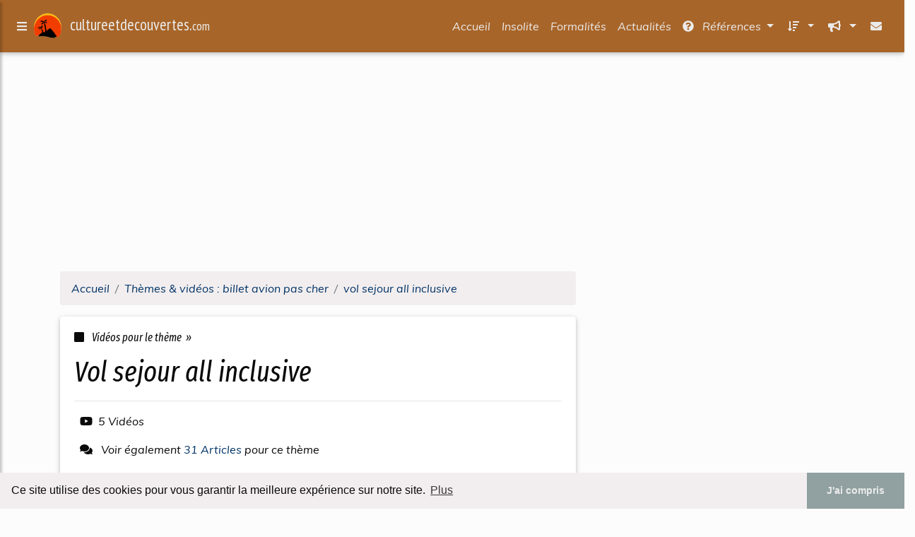

--- FILE ---
content_type: text/html; charset=UTF-8
request_url: https://cultureetdecouvertes.com/voyager/c,k/videolist/vol+sejour+all+inclusive,0
body_size: 29545
content:
<html><head><title>vol sejour all inclusive :
              Amodou Travel : Agence de voyage &#xE0; Agadir,d&#xE9;couvrir la v&#xE9;ritable culture berb&#xE8;re.
                (video)
              </title><meta charset="utf-8"/><meta http-equiv="x-ua-compatible" content="ie=edge"/><meta name="viewport" content="width=device-width, initial-scale=1, shrink-to-fit=no"/><script type="text/javascript" src="/share/mdb-pro/4.8/js/jquery-3.4.1.min.js"><!--NOT EMPTY--></script><script type="text/javascript" src="/share/mdb-pro/4.8/js/popper.min.js"><!--NOT EMPTY--></script><script type="text/javascript" src="/share/mdb-pro/4.8/js/bootstrap.min.js"><!--NOT EMPTY--></script><script type="text/javascript" src="/share/mdb-pro/4.8/js/mdb.min.js"><!--NOT EMPTY--></script><script src="https://cdnjs.cloudflare.com/ajax/libs/malihu-custom-scrollbar-plugin/3.1.5/jquery.mCustomScrollbar.concat.min.js"><!--NOT EMPTY--></script><link rel="stylesheet" href="https://cdnjs.cloudflare.com/ajax/libs/malihu-custom-scrollbar-plugin/3.1.5/jquery.mCustomScrollbar.min.css"/><script defer="defer" src="https://use.fontawesome.com/releases/v5.2.0/js/all.js" integrity="sha384-4oV5EgaV02iISL2ban6c/RmotsABqE4yZxZLcYMAdG7FAPsyHYAPpywE9PJo+Khy" crossorigin="anonymous"></script><link rel="stylesheet" href="https://use.fontawesome.com/releases/v5.2.0/css/all.css" integrity="sha384-hWVjflwFxL6sNzntih27bfxkr27PmbbK/iSvJ+a4+0owXq79v+lsFkW54bOGbiDQ" crossorigin="anonymous"/><link rel="stylesheet" href="https://maxcdn.bootstrapcdn.com/font-awesome/4.6.0/css/font-awesome.min.css"/><link href="/share/mdb-pro/4.8/css/bootstrap.min.css" rel="stylesheet"/><link href="/share/mdb-pro/4.8/css/mdb.min.css" rel="stylesheet"/><link href="/share/mdb/css/style.css" rel="stylesheet"/><link href="/css/style.css" rel="stylesheet"/><meta name="description" content="Vid&#xE9;os sur vol sejour all inclusive: ; "/><meta name="keywords" content="billet avion pas cher, vol sejour all inclusive, vid&#xE9;os, article, videos, articles, video, vid&#xE9;o"/><meta content="General" name="rating"/><script async="" src="https://pagead2.googlesyndication.com/pagead/js/adsbygoogle.js"><!--NOT EMPTY--></script><script>
  (adsbygoogle = window.adsbygoogle || []).push({
    google_ad_client: "ca-pub-0960210551554417",
    enable_page_level_ads: true
  });
</script><link rel="stylesheet" type="text/css" href="https://cdn.jsdelivr.net/npm/cookieconsent@3/build/cookieconsent.min.css"/></head><body><script type="text/javascript">
  window.google_analytics_uacct = "UA-1031560-1"
</script>
<div class="container" id="container"><!--header-top--><div class="wrapper"><nav id="tg_sidebar"><div id="tg_dismiss" class="container"><div class="row justify-content-center align-items-center" style="padding-top: 10px"><i class="fas fa-arrow-left"></i></div></div><div class="tg_sidebar-header"><h3 class="h3-responsive">Menu</h3></div></nav><div class="tg_overlay"></div></div><div class="row"><div class="col-12"><div id="logo_src" src="/asset/1024.png">

</div>
<header><nav class="navbar fixed-top navbar-expand-lg scrolling-navbar"><a id="tg_sidebarCollapse"><i class="fas fa-bars m-2 header_icon_nav"></i></a>
    <a class="navbar-brand tg_logo" href="/">
      <script type="text/javascript">
      $(document).ready(function () {
	//alert($("#logo_src").attr('src'));
	if($("#logo_src").attr('src'))
	  $("#logo_img").attr('src',$("#logo_src").attr('src'));
      });
    </script>
      <img id="logo_img" class="mr-1" style="max-height: 40px"/>
      <span>cultureetdecouvertes.<small>com</small></span>
    </a>
    <button class="navbar-toggler" type="button" data-toggle="collapse" data-target="#navbarSupportedContent" aria-controls="navbarSupportedContent" aria-expanded="false" aria-label="Toggle navigation"><span class="fas fa-sign-in-alt"></span></button><div class="collapse navbar-collapse" id="navbarSupportedContent"><ul class="navbar-nav ml-auto">
        <li class="nav-item">
          <a class="nav-link" href="/index.html">Accueil</a>
        </li>
        <li class="nav-item">
          <a class="nav-link" href="/insolite.html">Insolite</a>
        </li>
        <li class="nav-item">
          <a class="nav-link" href="/formalites.html">Formalités</a>
        </li>
        <li class="nav-item">
          <a class="nav-link" href="/actualites.html">Actualités</a>
        </li>
        <!--menu start--><li class="nav-item dropdown"><a class="nav-link dropdown-toggle" data-toggle="dropdown" href="#" role="button" aria-haspopup="true" aria-expanded="false"><i class="fas fa-question-circle mr-2"></i>
        R&#xE9;f&#xE9;rences 
      </a><div class="dropdown-menu"><a class="dropdown-item" href="/voyager/1/videolist/voyage+vol.html">voyage vol</a><a class="dropdown-item" href="/voyager/2/videolist/pas+cher+vol.html">pas cher vol</a><a class="dropdown-item active" href="/voyager/3/videolist/billet+avion+pas+cher.html">billet avion pas cher</a><a class="dropdown-item" href="/voyager/4/videolist/derniere+minute.html">derniere minute</a><a class="dropdown-item" href="/voyager/5/videolist/pas+cher+vacances.html">pas cher vacances</a></div></li><li class="nav-item dropdown"><a class="nav-link dropdown-toggle" data-toggle="dropdown" href="#" role="button" aria-haspopup="true" aria-expanded="false">&#xA0;<i class="fas fa-sort-amount-down mr-2"></i></a><div class="dropdown-menu dropdown-menu-right"><a class="dropdown-item" href="/voyager/top/blogs/0">
        Classement :
      Sites</a><a class="dropdown-item" href="/voyager/top/producers/0">
        Classement :
      Auteurs de Vid&#xE9;os</a></div></li><li class="nav-item dropdown"><a class="nav-link dropdown-toggle" data-toggle="dropdown" href="#" role="button" aria-haspopup="true" aria-expanded="false">&#xA0;<i class="fas fa-bullhorn mr-2"></i></a><div class="dropdown-menu dropdown-menu-right"><a class="dropdown-item" rel="nofollow" href="/submit.php">
        Soumettre :
      un article</a><a class="dropdown-item" rel="nofollow" href="/advertise.php">Annoncer</a><a class="dropdown-item" rel="nofollow" href="/contact.php">Contact</a></div></li><li class="nav-item"><a class="nav-link" href="/contact.php">&#xA0;<i class="fas fa-envelope mr-2"></i></a></li><!--menu end--></ul></div></nav></header></div></div><main><div class="row mb-3"><div class="col-12"><!--avoid EMPTY--><script async src="//pagead2.googlesyndication.com/pagead/js/adsbygoogle.js"></script>
<!-- responsive-text-display -->
<ins class="adsbygoogle"
     style="display:block"
     data-ad-client="ca-pub-0960210551554417"
     data-ad-slot="9996705600"
     data-ad-format="auto"
     data-full-width-responsive="true"></ins>
<script>
(adsbygoogle = window.adsbygoogle || []).push({});
</script>

</div></div><div class="row"><div class="col-md-8"><ol vocab="http://schema.org/" typeof="BreadcrumbList" class="breadcrumb"><li property="itemListElement" typeof="ListItem" class="breadcrumb-item"><a property="item" typeof="WebPage" href="/index.html"><span property="name">Accueil</span></a><meta property="position" content="1"/></li><li property="itemListElement" typeof="ListItem" class="breadcrumb-item active"><a href="/voyager/3/videolist/billet+avion+pas+cher.html" property="item" typeof="WebPage"><span property="name">Th&#xE8;mes &amp; vid&#xE9;os :
                            billet avion pas cher</span></a><meta property="position" content="2"/></li><li property="itemListElement" typeof="ListItem" class="breadcrumb-item"><a href="/voyager/c,k/videolist/vol+sejour+all+inclusive,0" typeof="WebPage" property="item"><span property="name">vol sejour all inclusive</span></a><meta property="position" content="3"/></li></ol><div class="card"><div class="card-body"><h6 class="desc_category h6-responsive mb-3"><i class="fas fa-stop mr-2"></i>
        Vid&#xE9;os pour le th&#xE8;me 
      &#xA0;&#xBB;</h6><h1 class="h1-responsive card-title m_title">vol sejour all inclusive</h1><hr/><p><span class="bold"><i class="fab fa-youtube mr-2 ml-2"></i>5
        Vid&#xE9;os
      </span></p><p><i class="fas fa-comments mr-2 ml-2"></i>
         Voir &#xE9;galement
      <a href="/voyager/c,k/bloglist/vol+sejour+all+inclusive,0">31 Articles</a>
        pour ce th&#xE8;me
      </p></div></div><div class="row mt-5"><div class="col-md-12"><ul class="nav nav-tabs" id="myTab" role="tablist"><li class="nav-item"><a class="nav-link active" id="home-tab" data-toggle="tab" href="#home" role="tab" aria-controls="home" aria-selected="true">R&#xE9;sum&#xE9;</a></li></ul><div class="tab-content" id="videoContentTabs"><div class="mt-4 tab-pane fade show active" id="home" role="tabpanel" aria-labelledby="home-tab"><ul class="list-group list-group-flush"><li class="list-group-item"><div class="col-md-12"><div class="media"><div class="d-flex flex-column mr-3"><div class="text-center h1-responsive mb-0"><a href="/" class="visitor_vote"><i class="fas fa-caret-up"></i></a></div><div class="text-center h2-responsive"><span class="visitor_vote">0</span></div><div class="text-center h1-responsive mt-0"><a href="/" class="visitor_vote"><i class="fas fa-caret-down"></i></a></div></div><div class="media-body"><!--google_ad_section_start(weight=ignore)--><h1 class="h1-responsive mb-3" id="HKckyZrmelg">Amodou Travel : Agence de voyage &#xE0; Agadir,d&#xE9;couvrir la v&#xE9;ritable culture berb&#xE8;re.</h1><div class="container mb-3"><div class="row"><div class="col-md-2"> 

        Pertinence
        <div class="progress"><div class="progress-bar" role="progressbar" aria-valuenow="45" aria-valuemin="0" aria-valuemax="100" style="width:45%"><span class="sr-only">45%</span></div></div></div></div></div><div style="float: right;height:100px;margin: 10px"><a href="http://www.youtube.com/watch?v=HKckyZrmelg" style="border-width:0px" class="ext" target="_blank" rel="nofollow">voir la vidéo</a></div><p>Agence de voyage Agadir : http://www.amodoutravel.com/ Partez avec les voyages Amoudou Travel vers Maroc, France, Turquie,Arabie saoudite,Belgique...Amodou Travel Voyages, les vols d&#xE9;griff&#xE9;s en charters et r&#xE9;guliers, les s&#xE9;jours vers la Turquie et toute autre destination dans le bassin m&#xE9;diterran&#xE9;e, en Europe, en Afrique, en Asie et en Amerique.Vos vacances &#xE0; prix pas cher, vos s&#xE9;jours &#xE0; l'etranger, billets d'avions, week end et location voiture.Sp&#xE9;cialiste des voyages et des...</p><p><a href="http://www.youtube.com/watch?v=HKckyZrmelg" target="_blank" class="ext" rel="nofollow">
        Voir la suite
       <img class="icon" border="0" src="/share/images/ext_arrow.png"/></a></p><p class="info"><span class="property">
        Par : 
      </span><a href="/voyager/producer/136/0">Rachid amoudou</a></p><p><span class="property">
        Th&#xE8;mes li&#xE9;s 
      : </span><a href="/voyager/c,k/videolist/voyage+maroc+pas+cher+all+inclusive,0" style="font-size: &#10;      11px&#10;    ;">voyage maroc pas cher all inclusive</a> /
         <a href="/voyager/c,k/videolist/sejour+all+inclusive+pas+cher+europe,0" style="font-size: &#10;      11px&#10;    ;">sejour all inclusive pas cher europe</a> /
         <a href="/voyager/c,k/videolist/billet+d+avion+pas+cher+europe+de+l+est,0" style="font-size: &#10;      11px&#10;    ;">billet d'avion pas cher europe de l'est</a> /
         <a href="/voyager/c,k/videolist/agence+de+voyage+billet+avion+pas+cher,0" style="font-size: &#10;      12px&#10;    ;">agence de voyage billet avion pas cher</a> /
         <a href="/voyager/c,k/videolist/sejour+vol+hotel+pas+cher,0" style="font-size: &#10;      12px&#10;    ;">sejour vol hotel pas cher</a></p><!--google_ad_section_end--><!--item 1--><div class="tag_ad">

<style type="text/css">
@media (min-width: 769px) {
div.tag_ad_1_desktop {  }
div.tag_ad_1_mobile { display: none }
}

@media (max-width: 768px) {
div.tag_ad_1_mobile {  }
div.tag_ad_1_desktop { display: none }
}

</style>

<div class="tag_ad_1_desktop">

<script type="text/javascript"><!--
        google_ad_client = "pub-0960210551554417";
        /* 468x15, created 3/31/11 */
        google_ad_slot = "8030561878";
        google_ad_width = 468;
        google_ad_height = 15;
        //-->
        </script>
        <script type="text/javascript"
        src="https://pagead2.googlesyndication.com/pagead/show_ads.js">
          <!--NOT EMPTY-->
        </script>

</div>


<div class="tag_ad_1_mobile">

<script async src="//pagead2.googlesyndication.com/pagead/js/adsbygoogle.js"></script>
<!-- responsive-text-display -->
<ins class="adsbygoogle"
     style="display:block"
     data-ad-client="ca-pub-0960210551554417"
     data-ad-slot="9996705600"
     data-ad-format="auto"></ins>
<script>
(adsbygoogle = window.adsbygoogle || []).push({});
</script>

</div>
</div></div></div></div></li><li class="list-group-item"><div class="col-md-12"><div class="media"><div class="d-flex flex-column mr-3"><div class="text-center h1-responsive mb-0"><a href="/" class="visitor_vote"><i class="fas fa-caret-up"></i></a></div><div class="text-center h2-responsive"><span class="visitor_vote">0</span></div><div class="text-center h1-responsive mt-0"><a href="/" class="visitor_vote"><i class="fas fa-caret-down"></i></a></div></div><div class="media-body"><!--google_ad_section_start(weight=ignore)--><h2 class="h2-responsive mb-3" id="HxtOCT660xs">TUTO : Comment trouver des BONS PLANS pour VOYAGER</h2><div class="container mb-3"><div class="row"><div class="col-md-2"> 

        Pertinence
        <div class="progress"><div class="progress-bar" role="progressbar" aria-valuenow="38" aria-valuemin="0" aria-valuemax="100" style="width:38%"><span class="sr-only">38%</span></div></div></div></div></div><div style="float: right;height:100px;margin: 10px"><a href="http://www.youtube.com/watch?v=HxtOCT660xs" style="border-width:0px" class="ext" target="_blank" rel="nofollow">voir la vidéo</a></div><p>&#xC9;gypte &#xE0; moins de 250 euros en all inclusive&#x23EC; https://voyagesvikings.fr/egypte-all-inclusive-a243/</p><p>&#x23EC; &#x23EC; &#x23EC; &#x23EC; &#x23EC; &#x23EC; &#x23EC; &#x23EC; &#x23EC; &#x23EC; &#x23EC; &#x23EC; </p><p>Notre r&#xF4;le est de faire que vos destinations de r&#xEA;ve deviennent votre r&#xE9;alit&#xE9;&#x2026; Nous partageons avec vous les meilleurs bons plans voyages (vols, h&#xF4;tels, s&#xE9;jours).</p><p><a href="http://www.youtube.com/watch?v=HxtOCT660xs" target="_blank" class="ext" rel="nofollow">
        Voir la suite
       <img class="icon" border="0" src="/share/images/ext_arrow.png"/></a></p><p class="info"><span class="property">
        Par : 
      </span><a href="/voyager/producer/102/0">voyages vikings</a></p><p><span class="property">
        Th&#xE8;mes li&#xE9;s 
      : </span><a href="/voyager/c,k/videolist/sejour+vol+hotel+all+inclusive,0" style="font-size: &#10;      11px&#10;    ;">sejour vol hotel all inclusive</a> /
         <a href="/voyager/c,k/videolist/bon+plan+voyage,0" style="font-size: &#10;      14px&#10;    ;">bon plan voyage</a> /
         <a href="/voyager/c,k/videolist/voyage+all+inclusive,0" style="font-size: &#10;      11px&#10;    ;">voyage all inclusive</a> /
         <a href="/voyager/c,k/videolist/vol+sejour+all+inclusive,0" class="selected" style="font-size: &#10;      11px&#10;    ;">vol sejour all inclusive</a></p><div class="top" align="right"><a href="#top">
        Haut de page 
      </a></div><!--google_ad_section_end--><!--item 2--><div class="tag_ad">

<style type="text/css">
@media (min-width: 769px) {
div.tag_ad_2_desktop {  }
div.tag_ad_2_mobile { display: none }
}

@media (max-width: 768px) {
div.tag_ad_2_mobile {  }
div.tag_ad_2_desktop { display: none }
}

</style>

<div class="tag_ad_2_desktop">

<script type="text/javascript"><!--
        google_ad_client = "pub-0960210551554417";
        /* 468x15, created 3/31/11 */
        google_ad_slot = "8030561878";
        google_ad_width = 468;
        google_ad_height = 15;
        //-->
        </script>
        <script type="text/javascript"
        src="https://pagead2.googlesyndication.com/pagead/show_ads.js">
          <!--NOT EMPTY-->
        </script>

</div>


<div class="tag_ad_2_mobile">

<script async src="//pagead2.googlesyndication.com/pagead/js/adsbygoogle.js"></script>
<!-- responsive-text-display -->
<ins class="adsbygoogle"
     style="display:block"
     data-ad-client="ca-pub-0960210551554417"
     data-ad-slot="9996705600"
     data-ad-format="auto"></ins>
<script>
(adsbygoogle = window.adsbygoogle || []).push({});
</script>

</div>
</div></div></div></div></li><li class="list-group-item"><div class="col-md-12"><div class="media"><div class="d-flex flex-column mr-3"><div class="text-center h1-responsive mb-0"><a href="/" class="visitor_vote"><i class="fas fa-caret-up"></i></a></div><div class="text-center h2-responsive"><span class="visitor_vote">0</span></div><div class="text-center h1-responsive mt-0"><a href="/" class="visitor_vote"><i class="fas fa-caret-down"></i></a></div></div><div class="media-body"><!--google_ad_section_start(weight=ignore)--><h2 class="h2-responsive mb-3" id="Km0_ds0vSms">MWR LIFE c'est voyager moins cher en toute simplicit&#xE9;</h2><div class="container mb-3"><div class="row"><div class="col-md-2"> 

        Pertinence
        <div class="progress"><div class="progress-bar" role="progressbar" aria-valuenow="40" aria-valuemin="0" aria-valuemax="100" style="width:40%"><span class="sr-only">40%</span></div></div></div></div></div><div style="float: right;height:100px;margin: 10px"><a href="http://www.youtube.com/watch?v=Km0_ds0vSms" style="border-width:0px" class="ext" target="_blank" rel="nofollow">voir la vidéo</a></div><p>En mai 2017 MWR Life va agrandir son offre en rajoutant des r&#xE9;ductions sur les vols, les trains, les s&#xE9;jours all inclusive et bien plus encore... Si vous voulez en savoir plus contactez moi par mail : yohann.jacqueline@gmail.com ou par message priv&#xE9; sur mon facebook : yohann jacqueline (https://www.facebook.com/yohann.jacqueline.92)</p><p>Venez d&#xE9;couvrir le site : https://www.mwrlife.fr/yohann76</p><p><a href="http://www.youtube.com/watch?v=Km0_ds0vSms" target="_blank" class="ext" rel="nofollow">
        Voir la suite
       <img class="icon" border="0" src="/share/images/ext_arrow.png"/></a></p><p class="info"><span class="property">
        Par : 
      </span>L'argent aide &#xE0; r&#xE9;aliser ses r&#xEA;ves</p><p><span class="property">
        Th&#xE8;mes li&#xE9;s 
      : </span><a href="/voyager/c,k/videolist/vol+sejour+all+inclusive,0" class="selected" style="font-size: &#10;      11px&#10;    ;">vol sejour all inclusive</a></p><div class="top" align="right"><a href="#top">
        Haut de page 
      </a></div><!--google_ad_section_end--><!--item 3--><div class="tag_ad">
<script async src="//pagead2.googlesyndication.com/pagead/js/adsbygoogle.js"></script>
<!-- responsive-text-display -->
<ins class="adsbygoogle"
     style="display:block"
     data-ad-client="ca-pub-0960210551554417"
     data-ad-slot="9996705600"
     data-ad-format="auto"></ins>
<script>
(adsbygoogle = window.adsbygoogle || []).push({});
</script>

</div></div></div></div></li><li class="list-group-item"><div class="col-md-12"><div class="media"><div class="d-flex flex-column mr-3"><div class="text-center h1-responsive mb-0"><a href="/" class="visitor_vote"><i class="fas fa-caret-up"></i></a></div><div class="text-center h2-responsive"><span class="visitor_vote">0</span></div><div class="text-center h1-responsive mt-0"><a href="/" class="visitor_vote"><i class="fas fa-caret-down"></i></a></div></div><div class="media-body"><!--google_ad_section_start(weight=ignore)--><h2 class="h2-responsive mb-3" id="KMPMorGpDRQ">KITE s&#xE9;jour au Cap vert &#xEE;le SAL</h2><div class="container mb-3"><div class="row"><div class="col-md-2"> 

        Pertinence
        <div class="progress"><div class="progress-bar" role="progressbar" aria-valuenow="42" aria-valuemin="0" aria-valuemax="100" style="width:42%"><span class="sr-only">42%</span></div></div></div></div></div><div style="float: right;height:100px;margin: 10px"><a href="http://www.youtube.com/watch?v=KMPMorGpDRQ" style="border-width:0px" class="ext" target="_blank" rel="nofollow">voir la vidéo</a></div><p>KITE s&#xE9;jour au cap vert &#xE0; Sal by Ailetrans , s&#xE9;jour d&#x2019;une semaine tout compris , vols , transferts , formule all inclusive  au BRAVO CLUB , et mise &#xE0; disposition du pack KITE surf</p><p><a href="http://www.youtube.com/watch?v=KMPMorGpDRQ" target="_blank" class="ext" rel="nofollow">
        Voir la suite
       <img class="icon" border="0" src="/share/images/ext_arrow.png"/></a></p><p class="info"><span class="property">
        Par : 
      </span>AILETRANS PRENIUM</p><p><span class="property">
        Th&#xE8;mes li&#xE9;s 
      : </span><a href="/voyager/c,k/videolist/vol+sejour+all+inclusive,0" class="selected" style="font-size: &#10;      11px&#10;    ;">vol sejour all inclusive</a></p><div class="top" align="right"><a href="#top">
        Haut de page 
      </a></div><!--google_ad_section_end--><!--item 4--></div></div></div></li><li class="list-group-item"><div class="col-md-12"><div class="media"><div class="d-flex flex-column mr-3"><div class="text-center h1-responsive mb-0"><a href="/" class="visitor_vote"><i class="fas fa-caret-up"></i></a></div><div class="text-center h2-responsive"><span class="visitor_vote">0</span></div><div class="text-center h1-responsive mt-0"><a href="/" class="visitor_vote"><i class="fas fa-caret-down"></i></a></div></div><div class="media-body"><!--google_ad_section_start(weight=ignore)--><h2 class="h2-responsive mb-3" id="R6Gj7QafXDA">Sunweb - Offres Derni&#xE8;res Minutes</h2><div class="container mb-3"><div class="row"><div class="col-md-2"> 

        Pertinence
        <div class="progress"><div class="progress-bar" role="progressbar" aria-valuenow="40" aria-valuemin="0" aria-valuemax="100" style="width:40%"><span class="sr-only">40%</span></div></div></div></div></div><div style="float: right;height:100px;margin: 10px"><a href="http://www.youtube.com/watch?v=R6Gj7QafXDA" style="border-width:0px" class="ext" target="_blank" rel="nofollow">voir la vidéo</a></div><p>Sunweb - Offres Derni&#xE8;res Minutes</p><p>Vous souhaitez profiter d'un &#xE9;t&#xE9; sans soucis ? R&#xE9;servez votre s&#xE9;jour tout compris derni&#xE8;res minutes d&#xE8;s maintenant &#xE0; partir de 449 &#x20AC; par personne. Vols, s&#xE9;jour all-in et transferts sur place sont inclus. Regardez vite les offres et faites votre choix</p><p>https://soleil.sunweb.be/dernieres-minutes</p><p><a href="http://www.youtube.com/watch?v=R6Gj7QafXDA" target="_blank" class="ext" rel="nofollow">
        Voir la suite
       <img class="icon" border="0" src="/share/images/ext_arrow.png"/></a></p><p class="info"><span class="property">
        Par : 
      </span>Sunweb.be</p><p><span class="property">
        Th&#xE8;mes li&#xE9;s 
      : </span><a href="/voyager/c,k/videolist/offres+de+derniere+minute,0" style="font-size: &#10;      12px&#10;    ;">offres de derniere minute</a> /
         <a href="/voyager/c,k/videolist/sejour+all+inclusive+derniere+minute,0" style="font-size: &#10;      11px&#10;    ;">sejour all inclusive derniere minute</a> /
         <a href="/voyager/c,k/videolist/sejour+derniere+minute+tout+inclus,0" style="font-size: &#10;      11px&#10;    ;">sejour derniere minute tout inclus</a> /
         <a href="/voyager/c,k/videolist/vol+sejour+all+inclusive,0" class="selected" style="font-size: &#10;      11px&#10;    ;">vol sejour all inclusive</a></p><div class="top" align="right"><a href="#top">
        Haut de page 
      </a></div><!--google_ad_section_end--><!--item 5--></div></div></div></li></ul></div></div></div></div><div class="mt-4"><div><p class="text-center">5
        Ressources 
      </p></div></div></div><div class="col-md-4"><div id="tags"><div class="large_image_ad"><!--avoid EMPTY-->
<!-- mobile :  320 x 100
     https://support.google.com/adsense/answer/6357180
     pc : non affich�
-->

<style type="text/css">
@media (min-width: 769px) {
div.large_image_ad_mobile { display: none }
}

@media (max-width: 768px) {
div.large_image_ad_mobile { padding: 10px; }
}

</style>

<div class="large_image_ad_desktop">

<script async src="//pagead2.googlesyndication.com/pagead/js/adsbygoogle.js"></script>
<!-- responsive-text-display -->
<ins class="adsbygoogle"
     style="display:block"
     data-ad-client="ca-pub-0960210551554417"
     data-ad-slot="9996705600"
     data-ad-format="auto"
     data-full-width-responsive="true"></ins>
<script>
(adsbygoogle = window.adsbygoogle || []).push({});
</script>

</div>



<div class="large_image_ad_mobile">

</div>
<!--avoid EMPTY--></div><div id="last_articles" class="mt-4"><h3 class="h3-responsive">
        Derniers articles
      </h3></div></div></div></div></main></div><div class="row"><div class="col-12"><footer class="page-footer font-small dark-text"><div class="container text-center text-md-left "><div class="row"><div class="col-md-3 mx-auto"><h5 class="font-weight-bold mt-3 mb-4">
        Aide
      </h5><ul class="list-unstyled"><li><a rel="nofollow" href="/contact.php">Contact</a></li><li><a rel="nofollow" href="/legal.php" target="_blank">Mentions l&#xE9;gales</a></li><li><a rel="nofollow" href="/tos.php" target="_blank">Conditions g&#xE9;n&#xE9;rales d'utilisation</a></li><li><a rel="nofollow" href="/cookies.php" target="_blank">Utilisation des cookies</a></li><li><a rel="nofollow" href="/gdpr.php" target="_blank">RGPD</a></li></ul></div><hr class="clearfix w-100 d-md-none"/><div class="col-md-3 mx-auto"><h5 class="font-weight-bold mt-3 mb-4">
        Th&#xE8;mes
      </h5><ul class="list-unstyled"><li><a href="/voyager/1/voyage+vol.html">voyage vol</a></li><li><a href="/voyager/2/pas+cher+vol.html">pas cher vol</a></li><li><a href="/voyager/3/billet+avion+pas+cher.html">billet avion pas cher</a></li><li><a href="/voyager/4/derniere+minute.html">derniere minute</a></li><li><a href="/voyager/5/pas+cher+vacances.html">pas cher vacances</a></li></ul></div><hr class="clearfix w-100 d-md-none"/><div class="col-md-3 mx-auto"><h5 class="font-weight-bold mt-3 mb-4">
        Statistiques 
      </h5><ul class="list-unstyled"><li><a href="/voyager/top/blogs/0">
        Classement :
      Sites</a></li><li><a href="/voyager/top/producers/0">
        Classement :
      Auteurs de Vid&#xE9;os</a></li></ul></div><hr class="clearfix w-100 d-md-none"/><div class="col-md-3 mx-auto"><h5 class="font-weight-bold mt-3 mb-4">
        Nos services
      </h5><ul class="list-unstyled"><li><a rel="nofollow" href="/submit.php">
        Soumettre :
      un article</a></li><li><a rel="nofollow" href="/advertise.php">Annoncer</a></li></ul></div></div></div><div class="container text-center text-md-left"><div class="row"><div class="col-md-6 mt-md-0 mt-3"><h5 class="font-weight-bold">Ajouter un supprimer un site</h5><p><a href="/tos.php" rel="nofollow" target="_blank">Pour ajouter ou supprimer un site, voir l'article 4 des CGUs</a></p></div><hr class="clearfix w-100 d-md-none pb-3"/><div class="col-md-6 mb-md-0 mb-3"><h5 class="font-weight-bold">Contact</h5><p><a rel="nofollow" href="javascript:window.location= '/about.php?subject='+location.href">Contact &#xE0; propos de cette page</a></p></div></div></div><div class="footer-copyright text-center py-3">&#xA9; Copyright:
	    <a href="/tos.php">Teradoc Sarl</a></div></footer></div></div><script src="https://www.google-analytics.com/urchin.js" type="text/javascript">
</script>
<script type="text/javascript">
  _uacct = "UA-1031560-1";
  urchinTracker();
</script>
<script type="text/javascript" src="/share/js/astrack.js">
</script>

<script src="https://cdn.jsdelivr.net/npm/cookieconsent@3/build/cookieconsent.min.js" data-cfasync="false"><!--NOT EMPTY--></script><script> 
window.cookieconsent.initialise({
  "palette": {
    "popup": {
      "background": "rgb(242,238,239)",
      "text": "rgb(10,10,10)"
    },
    "button": {
      "background": "rgb(145,160,160)",
      "text": "rgb(235,235,235)"
    }
  },
  "theme": "edgeless",
  "content": {
    "message": "Ce site utilise des cookies pour vous garantir la meilleure exp&#xE9;rience sur notre site.",
    "dismiss": "J'ai compris",
    "link": "Plus",
    "href": "/cookies.php"
  }
});
</script><script type="text/javascript">
$(document).ready(function () {
$("#tg_sidebar").mCustomScrollbar({
    theme: "minimal"
});

$('#tg_dismiss, .tg_overlay').on('click', function () {
    // hide tg_sidebar
    $('#tg_sidebar').removeClass('active');
    // hide tg_overlay
    $('.tg_overlay').removeClass('active');
});

$('#tg_sidebarCollapse').on('click', function () {
    // open sidebar
    $('#tg_sidebar').addClass('active');
    // fade in the tg_overlay
    $('.tg_overlay').addClass('active');
    $('.collapse.in').toggleClass('in');
    $('a[aria-expanded=true]').attr('aria-expanded', 'false');
});
});

</script><script type="text/javascript">

   // jQuery.noConflict();

   $(document).ready(function(){
     $("a.ext").click(function(){ 
        var url = this.href;

        $.ajax({
        async: false,
        type: "GET",
        url: "/logger", 
        data: {
                sid: Math.random(), 
                clicked: url,
		source: window.location.href
        },
        contentType: "application/x-www-form-urlencoded; charset=UTF-8",
        cache: false
        });
        return true; 
      });
    });

  </script></body></html>


--- FILE ---
content_type: text/html; charset=utf-8
request_url: https://www.google.com/recaptcha/api2/aframe
body_size: 267
content:
<!DOCTYPE HTML><html><head><meta http-equiv="content-type" content="text/html; charset=UTF-8"></head><body><script nonce="ScCvVuTuYKxMir9XChTm6g">/** Anti-fraud and anti-abuse applications only. See google.com/recaptcha */ try{var clients={'sodar':'https://pagead2.googlesyndication.com/pagead/sodar?'};window.addEventListener("message",function(a){try{if(a.source===window.parent){var b=JSON.parse(a.data);var c=clients[b['id']];if(c){var d=document.createElement('img');d.src=c+b['params']+'&rc='+(localStorage.getItem("rc::a")?sessionStorage.getItem("rc::b"):"");window.document.body.appendChild(d);sessionStorage.setItem("rc::e",parseInt(sessionStorage.getItem("rc::e")||0)+1);localStorage.setItem("rc::h",'1768857504271');}}}catch(b){}});window.parent.postMessage("_grecaptcha_ready", "*");}catch(b){}</script></body></html>